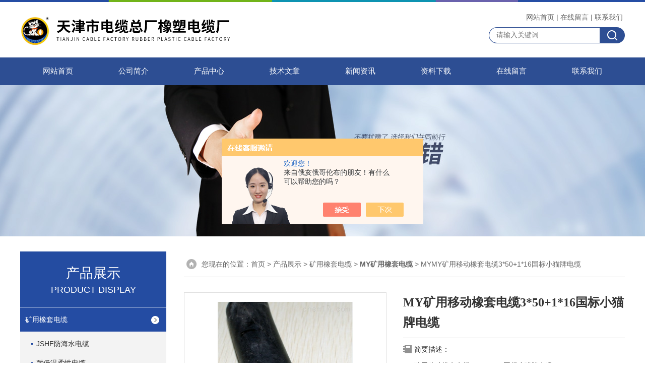

--- FILE ---
content_type: text/html; charset=utf-8
request_url: http://www.xmpkydl.com/Products-25648528.html
body_size: 10283
content:
<!DOCTYPE html PUBLIC "-//W3C//DTD XHTML 1.0 Transitional//EN" "http://www.w3.org/TR/xhtml1/DTD/xhtml1-transitional.dtd">
<html xmlns="http://www.w3.org/1999/xhtml">
<head>
<meta http-equiv="Content-Type" content="text/html; charset=utf-8" />
<TITLE>MY矿用移动橡套电缆3*50+1*16国标小猫牌电缆MY-天津市电缆总厂橡塑电缆厂</TITLE>
<META NAME="Keywords" CONTENT="MY矿用移动橡套电缆3*50+1*16国标小猫牌电缆">
<META NAME="Description" CONTENT="天津市电缆总厂橡塑电缆厂所提供的MYMY矿用移动橡套电缆3*50+1*16国标小猫牌电缆质量可靠、规格齐全,天津市电缆总厂橡塑电缆厂不仅具有专业的技术水平,更有良好的售后服务和优质的解决方案,欢迎您来电咨询此产品具体参数及价格等详细信息！">
<script src="/ajax/common.ashx" type="text/javascript"></script>
<script src="/ajax/NewPersonalStyle.Classes.SendMSG,NewPersonalStyle.ashx" type="text/javascript"></script>
<script src="/js/videoback.js" type="text/javascript"></script>
<link rel="stylesheet" href="/skins/287256/css/style.css">
<link rel="stylesheet" href="/skins/287256/css/comment.css">

<script type="text/javascript" src="/skins/287256/js/jquery-1.7.2.min.js"></script>
<script type="application/ld+json">
{
"@context": "https://ziyuan.baidu.com/contexts/cambrian.jsonld",
"@id": "http://www.xmpkydl.com/Products-25648528.html",
"title": "MY矿用移动橡套电缆3*50+1*16国标小猫牌电缆MY",
"pubDate": "2016-10-24T14:17:58",
"upDate": "2025-06-16T21:16:37"
    }</script>
<script type="text/javascript" src="/ajax/common.ashx"></script>
<script src="/ajax/NewPersonalStyle.Classes.SendMSG,NewPersonalStyle.ashx" type="text/javascript"></script>
<script type="text/javascript">
var viewNames = "";
var cookieArr = document.cookie.match(new RegExp("ViewNames" + "=[_0-9]*", "gi"));
if (cookieArr != null && cookieArr.length > 0) {
   var cookieVal = cookieArr[0].split("=");
    if (cookieVal[0] == "ViewNames") {
        viewNames = unescape(cookieVal[1]);
    }
}
if (viewNames == "") {
    var exp = new Date();
    exp.setTime(exp.getTime() + 7 * 24 * 60 * 60 * 1000);
    viewNames = new Date().valueOf() + "_" + Math.round(Math.random() * 1000 + 1000);
    document.cookie = "ViewNames" + "=" + escape(viewNames) + "; expires" + "=" + exp.toGMTString();
}
SendMSG.ToSaveViewLog("25648528", "ProductsInfo",viewNames, function() {});
</script>
<script language="javaScript" src="/js/JSChat.js"></script><script language="javaScript">function ChatBoxClickGXH() { DoChatBoxClickGXH('https://chat.chem17.com',281648) }</script><script>!window.jQuery && document.write('<script src="https://public.mtnets.com/Plugins/jQuery/2.2.4/jquery-2.2.4.min.js" integrity="sha384-rY/jv8mMhqDabXSo+UCggqKtdmBfd3qC2/KvyTDNQ6PcUJXaxK1tMepoQda4g5vB" crossorigin="anonymous">'+'</scr'+'ipt>');</script><script type="text/javascript" src="https://chat.chem17.com/chat/KFCenterBox/287256"></script><script type="text/javascript" src="https://chat.chem17.com/chat/KFLeftBox/287256"></script><script>
(function(){
var bp = document.createElement('script');
var curProtocol = window.location.protocol.split(':')[0];
if (curProtocol === 'https') {
bp.src = 'https://zz.bdstatic.com/linksubmit/push.js';
}
else {
bp.src = 'http://push.zhanzhang.baidu.com/push.js';
}
var s = document.getElementsByTagName("script")[0];
s.parentNode.insertBefore(bp, s);
})();
</script>
</head>
<body>


<div id="top">
<div class="top1">
    <div class="t_content">
      <img src="/skins/287256/images/top_bg.jpg">
    </div>
  </div>
  <div class="top2">
    <a href="/"><img src="/skins/287256/images/logo.png" class="f_l logo" alt="天津市电缆总厂橡塑电缆厂"></a>
    <div class="f_r t_font font">
      <p><a rel="nofollow" href="/">网站首页</a>|<a rel="nofollow" href="/order.html">在线留言</a>|<a rel="nofollow" href="/contact.html">联系我们</a></p>
      <div class="top_search">
          <form id="form1" name="tk" method="post" onsubmit="return checkFrom(this);" action="/products.html">
              <input type="text" class="Search" name="keyword" placeholder="请输入关键词">
              <input type="submit" value="" name="Submit" class="sear_sub">
          </form>
      </div>    
          
    </div>
  </div>
  <!-- top end -->

<div class="navbox">
  <div class="nav">
    <ul class="clearfix">
      <li><a class="selected blue" href="/">网站首页</a></li>
      <li class="drop-menu-effect"><a rel="nofollow" href="/aboutus.html" class="blue">公司简介</a></li> 
      <li class="drop-menu-effect"><a href="/products.html" class="blue">产品中心</a></li>
       <li class="drop-menu-effect"><a href="/article.html" class="blue">技术文章</a></li>
      <li class="drop-menu-effect"><a href="/news.html" class="blue">新闻资讯</a></li>
      <li class="drop-menu-effect"><a rel="nofollow" href="/down.html" class="blue" >资料下载</a> </li>
      <li class="drop-menu-effect"><a rel="nofollow" href="/order.html" class="blue">在线留言</a></li>
      <li class="drop-menu-effect"><a rel="nofollow" href="/contact.html" class="blue">联系我们</a></li>
    </ul>
  </div>
</div>
</div>

<div class="ny_banner"></div>

<script src="https://www.chem17.com/mystat.aspx?u=haoguoqing"></script>

<div class="cont clear clearfix">
  <div id="ny_left" >
  	      <div class="lnav">
           <div class="sy_title_b">
					<div class="a">产品展示</div>
					<div class="b">PRODUCT DISPLAY </div>
				</div>
			<ul id="pro_nav_lb" class="pro_nav">
    
	   <li id="nynavID"><a href="/ParentList-1013878.html" title="矿用橡套电缆"  onMouseOver="showsubmenu('矿用橡套电缆')">矿用橡套电缆</a>
       <div id="submenu_矿用橡套电缆" style="display:none" class="h">  
		   <ul class="two_profl ml_xl">
		   
		     <li><a href="/SonList-1320932.html" title="JSHF防海水电缆">JSHF防海水电缆</a></li> 
		     
		     <li><a href="/SonList-1320931.html" title="耐低温柔性电缆">耐低温柔性电缆</a></li> 
		     
		     <li><a href="/SonList-1320929.html" title="JHS防水橡套电缆">JHS防水橡套电缆</a></li> 
		     
		     <li><a href="/SonList-1320926.html" title="YC橡套电缆">YC橡套电缆</a></li> 
		     
		     <li><a href="/SonList-1320925.html" title="MCP采煤机电缆">MCP采煤机电缆</a></li> 
		     
		     <li><a href="/SonList-1320924.html" title="YBF扁平电缆">YBF扁平电缆</a></li> 
		     
		     <li><a href="/SonList-1320923.html" title="SYV75-5视频线">SYV75-5视频线</a></li> 
		     
		     <li><a href="/SonList-1320919.html" title="CEFR船用橡套电缆">CEFR船用橡套电缆</a></li> 
		     
		     <li><a href="/SonList-1320650.html" title="MZ,MZP矿用电钻电缆">MZ,MZP矿用电钻电缆</a></li> 
		     
		     <li><a href="/SonList-1304913.html" title="MYPTJ矿用监视型软电缆">MYPTJ矿用监视型软电缆</a></li> 
		     
		     <li><a href="/SonList-1302942.html" title="CEFR/SA船用电缆">CEFR/SA船用电缆</a></li> 
		     
		     <li><a href="/SonList-1302936.html" title="YFB丁腈胶扁电缆">YFB丁腈胶扁电缆</a></li> 
		     
		     <li><a href="/SonList-1302934.html" title="JHS防水电缆">JHS防水电缆</a></li> 
		     
		     <li><a href="/SonList-1302929.html" title="YHD低温橡套电缆">YHD低温橡套电缆</a></li> 
		     
		     <li><a href="/SonList-1302832.html" title="MYQ矿用轻型橡套电缆">MYQ矿用轻型橡套电缆</a></li> 
		     
		     <li><a href="/SonList-1302828.html" title="YH电焊机电缆">YH电焊机电缆</a></li> 
		     
		     <li><a href="/SonList-1302729.html" title="MCP采煤机橡套电缆">MCP采煤机橡套电缆</a></li> 
		     
		     <li><a href="/SonList-1302722.html" title="UGF高压橡套电缆">UGF高压橡套电缆</a></li> 
		     
		     <li><a href="/SonList-1302715.html" title="MYP矿用橡套软电缆">MYP矿用橡套软电缆</a></li> 
		     
		     <li><a href="/SonList-1302708.html" title="MY矿用橡套电缆">MY矿用橡套电缆</a></li> 
		     
		     <li><a href="/SonList-1013880.html" title="yz轻型橡套电缆">yz轻型橡套电缆</a></li> 
		     
		     <li><a href="/SonList-1013879.html" title="yc重型橡套电缆">yc重型橡套电缆</a></li> 
		     		  
			 </ul>	
             </div>	   
		   </li> 
		     
         <li><a href="/products.html">查看更多</a></li>
	</ul>
<script language="javascript" type="text/javascript">
try {
    document.getElementById("nynavID" + nynav).className = "dd_hover";
}
catch (e) {}
</script>
  </div>
     <div id="clear"></div>
            <div class="head_ny">
          <div class="title_b">
			<div class="a">相关文章</div>
		  </div>
         </div>
         <ul id="ny_newslb_box1" class="ny_xgwz" >
          
               <li><a href="/Article-3478019.html" title="矿用橡套电缆的导体工艺">矿用橡套电缆的导体工艺</a></li>
          
               <li><a href="/Article-2340652.html" title="矿用橡套电缆的技术分析">矿用橡套电缆的技术分析</a></li>
          
               <li><a href="/Article-2117618.html" title="高压矿用橡套电缆使用指南">高压矿用橡套电缆使用指南</a></li>
          
               <li><a href="/Article-1529522.html" title="MCP煤矿采煤机电缆 0.66/1.14KV">MCP煤矿采煤机电缆 0.66/1.14KV</a></li>
          
               <li><a href="/Article-3019090.html" title="MY矿用橡套电缆安全使用及用途指南">MY矿用橡套电缆安全使用及用途指南</a></li>
          
          </ul>
        <div id="clear"></div>
 </div>
  
  <div id="ny_right">
     <div id="ny_biaoti"><span>您现在的位置：<a href="/">首页</a> > <a href="/products.html">产品展示</a> > <a href="/ParentList-1013878.html">矿用橡套电缆</a> > <a href="/SonList-1302708.html"><strong>MY矿用橡套电缆</strong></a> > MYMY矿用移动橡套电缆3*50+1*16国标小猫牌电缆
            
              </span></div>
     <div class="about">
          <div class="PageView">
            <div id="nr_main_box">
              <div id="pro_detail_box01"><!--产品图片和基本资料-->
                <div class="proimgbox"><a href="http://img52.chem17.com/gxhpic_339f81e2e2/3459e472f968018fcc1f7c6095da2f2a464f37cafbff772ab7e6c40e38e42523a5bb9ef84378ca9f.jpg" class="proimg" target="_blank"><img src="http://img52.chem17.com/gxhpic_339f81e2e2/3459e472f968018fcc1f7c6095da2f2a464f37cafbff772ab7e6c40e38e42523a5bb9ef84378ca9f.jpg" alt="MY矿用移动橡套电缆3*50+1*16国标小猫牌电缆"/><i class="iblock"></i></a></div>
                <div id="pro_detail_text"><!--产品基本信息-->
                  <h1>MY矿用移动橡套电缆3*50+1*16国标小猫牌电缆</h1>
                  <div class="pro_ms">
                    <div class="bt">简要描述：</div>
                    <div class="desc">MY矿用移动橡套电缆3*50+1*16国标小猫牌电缆</br>额定电压0.66/1.14KV及以矿用移动橡套软电缆（GB12972.5-91）</br>本产品适用于额定电压0.66/1.14KV及以下移动设备用铜芯橡皮护套软电缆</div>
                  	<div class="cs_wrap">
                        <p class="cs">更新时间：2025-06-16</p>
                        <p class="cs">访问量：957</p>
                        <p class="cs">厂商性质：生产厂家</p>
                        <p class="cs">生产地址：大城县</p>
                    </div>
                   
                  </div>
                  <div class="pro_btn">
                     <a rel="nofollow" href="#order" class="zxxj">在线询价</a>
                     <a rel="nofollow" href="/contact.html" class="pro_lxwm">联系我们</a>
                  </div>
                </div><!--产品基本信息-->
              </div>
              <div id="ny_pro_box02"><!--商品介绍、详细参数、售后服务-->
                <div id="con"><!--TAB切换 BOX-->
                  <ul id="tags"><!--TAB 标题切换-->
                    <li class=selectTag><A onmouseover="selectTag('tagContent0',this)" href="javascript:void(0)"onFocus="this.blur()">产品介绍：</A> </li>
                  </ul><!--TAB 标题切换 END-->
                  <div id=tagContent><!--内容-->
                    <div class="tagContent selectTag" id=tagContent0><p>&nbsp; &nbsp; &nbsp; &nbsp; &nbsp; &nbsp; &nbsp; &nbsp; <strong>MY矿用移动橡套电缆3*50+1*16国标小猫牌电缆</strong></p><p>煤矿用移动电缆MY电缆，1.14KV橡皮电缆,MY电缆，MY矿用电缆，MY电缆*，MYP电缆，MYP移动橡套电缆，MYP矿用橡套电缆,MYPT电缆，MYPT屏蔽橡套电缆，MYPTJ电缆，MYPTJ监视型屏蔽橡套电缆，MY0.38/0.66KV电缆，MYP-0.66/1.14KV电缆详细介绍<br />额定电压0.66/1.14KV及以矿用移动橡套软电缆(GB12972.5-91)<br />本产品适用于额定电压0.66/1.14KV及以下移动设备用铜芯橡皮护套软电缆<br />型号额定电压主要用途<strong>MY矿用移动橡套电缆3*50+1*16国标小猫牌电缆</strong><br />MY UY-0.38/0.66 矿用移动橡套软电缆 额定电压为0.38/0.66KV各种井下移动采煤设备的电源连接<br />MYP UYP-0.38/0.66矿用移动屏蔽橡套软电缆 额定电压为0.38/0.66KV各种井下移动采煤设备的电源连接<br />MYP UYP-0.66/1.14矿用移动屏蔽橡软套电缆 额定电压为0.66/1.14KV各种井下移动采煤设备的电源连接<br />额定电压3.6/6kV及以下煤矿用移动屏蔽橡套软电缆产品执行标准：MT818.7-2009<br />MYPT-1.9/3.3煤矿用移动金属屏蔽橡套软电缆额定电压1.9/3.3kV井下移动采煤设备的电源连接<br />MYP-3.6/6煤矿用移动屏蔽橡套软电缆 额定电压3.6/6kv移动式地面矿山机械电源连接或井下移动采煤设备的电源连接<br />MYPT-3.6/6煤矿用移动金属屏蔽橡套软电缆 额定电压3.6/6kv移动式地面矿山机械电源连接或井下移动采煤设备的电源连接<strong></strong><br />产品型号含义 MYP或PT额定电压U0/U (kV)<br />用大写字母M表示煤矿用阻燃电缆的系列代号。 用大写字母Y表示采煤设备（移动）用电缆。 用大写字母P表示非金属屏蔽电缆，用大写字母PT表示金属屏蔽电缆。 用阿拉伯数字表示额定电压U0/U，单位为kV。</p><p>额定电压8.7/10kV屏蔽监视性煤矿用移动橡套软电缆 产品执行标准：MT818.6-2009<br />型号 名称 用途<br />MYPTJ-3.6/6 煤矿用移动金属屏蔽监视型橡套软电缆 额定电压3.6/6kV的井下移动变压器及类似设备的电源连接线<br />MYPTJ-6/10 煤矿用移动金属屏蔽监视型橡套软电缆 额定电压6/10kV的井下移动变压器及类似设备的电源连接<br />MYPTJ-8.7/10 煤矿用移动金属屏蔽监视型橡套软电缆 额定电压8.7/10kV的井下移动变压器及类似设备的电源连接<br />产品型号含义 MYPTJ额定电压U0/U (kV)<br />用大写字母M表示煤矿用阻燃电缆的系列代号。 用大写字母Y表示采煤设备（移动）用电缆。 用大写字母PT表示金属屏蔽电缆。 大写字母J表示电缆带有监视线芯。<br />用阿拉伯数字表示额定电压U0/U，单位为kV。芯数&times;导体电缆外径电缆参考重量(kg/km)标称截面（mm2）动力线芯护套标称UC-0.38/0.66动力线芯地线芯绝缘标称厚度(mm厚度(mm)</p><p>1、电缆绝缘主线芯之间及主线芯与地线之间的绝缘电阻,换算到+20℃时不低于100M&Omega;&middot;km。<br />2、主线芯屏蔽层的过渡电阻换算到20℃时不高于3k&Omega;。<br />3、产品标准：MT818.5-1999。<br />4、MYP型电缆有3个带绝缘屏蔽的主线芯和一个包覆半导电橡皮层的地线组成，围绕半导电橡皮层垫芯绞合成缆。外面挤包黑色氯化聚乙烯橡皮护套或黑色氯丁橡皮护套。<br />5、导电线芯：采用软铜线，其性能符合 GB/T3956-1997。<br />6、绝缘：采用GB7594.2-1987中XJ-00A型橡皮。<br />7、线芯识别：采用绝缘分色识别，主线芯红、绿、白。<br />8、地线：采用半导电橡皮包覆。<br />9、绝缘屏蔽：在绝缘表面包半导电带。</p><p>10、成缆：3个主线芯1个地线围绕半导电橡皮垫芯按右向绞合成缆。<br />11、护套：采用GB7594.7-1987中XH-03A型橡皮。护套橡皮的氧指数&ge;40。<br />12、成品电缆的阻燃性能满足MT386-1995的要求。<br />13、电缆标志：电缆表面印有型号、电压、规格及制造厂名称。</p><p>天津市电缆总厂橡塑电缆厂生产全系列的煤矿用阻燃电缆,橡套电缆 、（yc电缆，ycw电缆，yz电缆，yzw电缆，yh电缆，yhd电缆，jhs电缆，ugf电缆）,矿用橡套电缆,矿用电缆（my电缆，mz电缆，mc电缆，myptj电缆，mvv电缆，mhyv电缆，mkvv电缆，myjv电缆，mkyjv电缆）、 煤矿用阻燃通信电缆，矿用通信电缆,矿用控制电缆,高压电缆，HYA通信电缆，矿用通讯电缆，市内通信电缆 ,铁路信号电缆,计算机电缆,通信电源用阻燃软电缆 , 控制电缆 （kvv电缆，kvv22电缆，kvvp电缆，kvvrp电缆）、 ,屏蔽电缆 ,矿用信号电缆 ,阻燃电缆（zrvv电缆，zrkvv电缆）、,同轴电缆（vv电缆，vv22电缆，vvp电缆，vvr电缆，yjv电缆，yjv22电缆、矿用控制电缆、矿用电力电缆、，高压煤矿用电缆、低压电缆、布电线 （bv线）等以及各种用途的电缆、布标电缆、国标电缆、耐火火电缆（nhvv电缆，nhkvv电缆）煤矿用〔交联〕控制电缆，煤矿用〔交联〕电力电缆），YC,YZW通用橡套软电缆，MYPTJ矿用橡套软电缆，JHS防水橡套扁电缆，YH,YHF电焊机电缆，MC采煤机用电缆，ZRVV,NHKVV阻燃耐火电力电缆，MCP采煤机金属屏蔽软电缆，MZ煤矿用电钻电缆移动软电缆，VV聚氯乙烯绝缘电力电缆，VV22低压交联聚乙烯绝缘电力电缆，YJV交联聚乙烯绝缘电力电缆，KVV聚氯乙烯、KYJV交联聚乙烯、CEFR乙丙胶绝缘、VV聚氯乙烯、YJV交联聚乙烯、CVV乙丙胶绝缘、 电力软电缆，主要规格有MY，MYP，MC，MCP，MYPTJ，MCPTJ，MZ，MZP，MYQ，UGF，YH，YHF，YHD，JHS，MHYV，MHYVR，MHY32、 MHYVP MHYVRP,MKVV,MKVV22,MKVV32， 1. 煤矿用通信电缆 MHYV MHYAV MHYVR MHYVP MHYAP MHYVRP MHY32 MHYA32 MHYBV MHJYV 2. 煤矿用控制电缆 MKVV32 （5～37）&times;2.5 MKVV 32（5～37）&times;1.5 MKVV（5～37）&times;2.5 MKVV （5～37）&times;1.5 MKVV22 （5～37）&times;2.5 MKVV22 （5～37）&times;1.5 3. 市内通信电缆： HYA HYV22 HYA23 HYV HYA22 HYA53 HYAT HYAT23 HYAT53 HYAC HYAP HPVV HJVV HJVVP ZRHPVV HYA33 HYA43 HYAT33 HYAT43 HYY HYY23 HYY33 HY32 ZRC-HYA WDZ-HYA 4. 控制电缆 KVV KVVP KVVRP KVV22 KVVP2 KVVP2-22 KVVP2-22-1 ZRKVVP2-22-1 KVV-1 KVV22- 5. 通信电源用阻燃软电缆（通信设备电源线 ZARVV RVV RVVZ ZRVVR ZR-RVV ZRYJVR ZRJYVR22 ZR-YJVP ZR-VVP) 6. 高速公路紧急电缆 GHYAT GHYAT53 7. 铁路信号电缆 PZYAPTYA PZYA23PTYA23 PZYA22PTYA22 PZY23PTY23 PZY22PTY22 PYV PZY03PTY03 PZY02PTY03 PTYV PZYAH23 PTYAH23 其它信号电缆PVV PVV22 PDYVP PDYJVP PDYJP3/32 HSVV HSVVP PUYV PUYVR PUYV39-1 8. 计算机电缆 DJVPV,DJVVP,DJYJVP,DJYPV,DJYJPV,DJVPVP, DJYPVP, DJYJPVP,JVV,JVVP,DJYPRV ,DJYVP，KVV，KVV22，KVVP，KVVP-22，KVVR，KVVRP，KVVRP-22，VV，VV22，VLV，VLV22，YJV，YJV22等产品已广泛为矿业、电力、冶金、石油、消防、化工、两网改造等基础产业和现代化工程配套，并多次应用在重点建设项目中，80余人的销售及服务人员组成的产品网遍布全国20多个省市。<br />天津市电缆总厂经过近几年以来的不断发展，如今已成为一个以科技为先导，以科学管理为基准的企业。是生产规模较大的电线电缆专业厂家之一。通过ISO9001质量管理体系认证，2003年荣获CCC国家强制性产品认证证书，&ldquo;2005年守合同重信用企业&rdquo;，2006年产品通过&ldquo;煤矿矿用产品安全标志证书&rdquo;，产品通过&ldquo;国家采煤机械质量检验中心&rdquo;检验。本厂位于环渤海经济圈，地理位置*，交通便利。</p><p>天津市电缆总厂橡塑电缆厂</p><p>*企业销售部</p><p>企业法人厂长：郝国政</p><p>总：郝国庆</p><p>销售部 （欢迎您的到来）</p><p>：</p><p>(自动传真）</p><p></p><p>证书：齐全</p><p>地址：河北大城演马工业区</p><p>本公司郑重声明：<br /><br />1、签订产品质量保障书，承诺-不合格产品绝不出厂。<br />2、两年内产品质量跟踪服务，并将客户服务记录在档案保存20年。<br />3、确因产品质量问题，我公司将保修、包退、包换、满足客户要求。</p><p>公司宗旨；用户*信誉*质量*</p><p>公司理念；把的产品交到客户手中</p><p>我们以更高、更新、更强为企业发展宗旨，以质量求生存，以诚信求发展。天津市电缆总厂橡塑电缆厂我们将秉乘真实、诚信的企业理念，致力追求您的满意。</p><p>公司名称：天津市电缆总厂橡塑电缆厂</p><p>组织机构代码证：10951028-2<br />CCC认证编号：2003010105099692<br />公司税号：131025109510282<br />营业执照注册号：131025100000860<br />汇款帐号：91608 04002 01100 05316<br />开户行：河北省大城县刘固献农村信用合作社</p></div><!--商品介绍 END-->
                    
                    <div id="nr_textbox"><link rel="stylesheet" type="text/css" href="/css/MessageBoard_style.css">
<script language="javascript" src="/skins/Scripts/order.js?v=20210318" type="text/javascript"></script>
<a name="order" id="order"></a>
<div class="ly_msg" id="ly_msg">
<form method="post" name="form2" id="form2">
	<h3>留言框  </h3>
	<ul>
		<li>
			<h4 class="xh">产品：</h4>
			<div class="msg_ipt1"><input class="textborder" size="30" name="Product" id="Product" value="MY矿用移动橡套电缆3*50+1*16国标小猫牌电缆"  placeholder="请输入产品名称" /></div>
		</li>
		<li>
			<h4>您的单位：</h4>
			<div class="msg_ipt12"><input class="textborder" size="42" name="department" id="department"  placeholder="请输入您的单位名称" /></div>
		</li>
		<li>
			<h4 class="xh">您的姓名：</h4>
			<div class="msg_ipt1"><input class="textborder" size="16" name="yourname" id="yourname"  placeholder="请输入您的姓名"/></div>
		</li>
		<li>
			<h4 class="xh">联系电话：</h4>
			<div class="msg_ipt1"><input class="textborder" size="30" name="phone" id="phone"  placeholder="请输入您的联系电话"/></div>
		</li>
		<li>
			<h4>常用邮箱：</h4>
			<div class="msg_ipt12"><input class="textborder" size="30" name="email" id="email" placeholder="请输入您的常用邮箱"/></div>
		</li>
        <li>
			<h4>省份：</h4>
			<div class="msg_ipt12"><select id="selPvc" class="msg_option">
							<option value="0" selected="selected">请选择您所在的省份</option>
			 <option value="1">安徽</option> <option value="2">北京</option> <option value="3">福建</option> <option value="4">甘肃</option> <option value="5">广东</option> <option value="6">广西</option> <option value="7">贵州</option> <option value="8">海南</option> <option value="9">河北</option> <option value="10">河南</option> <option value="11">黑龙江</option> <option value="12">湖北</option> <option value="13">湖南</option> <option value="14">吉林</option> <option value="15">江苏</option> <option value="16">江西</option> <option value="17">辽宁</option> <option value="18">内蒙古</option> <option value="19">宁夏</option> <option value="20">青海</option> <option value="21">山东</option> <option value="22">山西</option> <option value="23">陕西</option> <option value="24">上海</option> <option value="25">四川</option> <option value="26">天津</option> <option value="27">新疆</option> <option value="28">西藏</option> <option value="29">云南</option> <option value="30">浙江</option> <option value="31">重庆</option> <option value="32">香港</option> <option value="33">澳门</option> <option value="34">中国台湾</option> <option value="35">国外</option>	
                             </select></div>
		</li>
		<li>
			<h4>详细地址：</h4>
			<div class="msg_ipt12"><input class="textborder" size="50" name="addr" id="addr" placeholder="请输入您的详细地址"/></div>
		</li>
		
        <li>
			<h4>补充说明：</h4>
			<div class="msg_ipt12 msg_ipt0"><textarea class="areatext" style="width:100%;" name="message" rows="8" cols="65" id="message"  placeholder="请输入您的任何要求、意见或建议"></textarea></div>
		</li>
		<li>
			<h4 class="xh">验证码：</h4>
			<div class="msg_ipt2">
            	<div class="c_yzm">
                    <input class="textborder" size="4" name="Vnum" id="Vnum"/>
                    <a href="javascript:void(0);" class="yzm_img"><img src="/Image.aspx" title="点击刷新验证码" onclick="this.src='/image.aspx?'+ Math.random();"  width="90" height="34" /></a>
                </div>
                <span>请输入计算结果（填写阿拉伯数字），如：三加四=7</span>
            </div>
		</li>
		<li>
			<h4></h4>
			<div class="msg_btn"><input type="button" onclick="return Validate();" value="提 交" name="ok"  class="msg_btn1"/><input type="reset" value="重 填" name="no" /></div>
		</li>
	</ul>	
    <input name="PvcKey" id="PvcHid" type="hidden" value="" />
</form>
</div>
<div id="clear"	></div></div>
                    <div id="clear"	></div>	
                     <!--内容底部功能条-->
                     <div class="dcont"></div>
    <div id="news_sx">
        <li class="sx_left">上一篇：<a href="/Products-25648500.html">MYMY-0.38/0.66kv矿用移动橡套电缆3*4+1*4</a><br />下一篇：<a href="/Products-25648548.html">MY小猫牌MY3*70+1*25矿用橡套电缆含税价</a></li>
        <li class="sx_right"><a href="/products.html">返回</a></li>
      </div>
                    <!--内容底部功能条--> 
                    
                    
                  </div>
                </div><!--TAB 内容 end-->
              </div><!--商品介绍、详细参数、售后服务 END--> 
            </div>
          </div>
        </div> 
  </div>
    
</div>

<div id="clear"></div>

 <div class="footer">
  <div class="w1200">
    <div class="footaddress"> <i class="flogo"></i>
      <div class="ftext">河北省大城县刘演马工业区</div>
    </div>
    <!--footaddress-->
    <div class="foottel"> <i class="flogo"></i>
      <div class="ftext">电话：0316-5962058</div>
    </div>
    <!--footlogo/-->
    <div class="footemail"> <i class="flogo"></i>
      <div class="ftext">2669691914@qq.com</div>
    </div>
    <!--footlogo/-->
    <div class="clears"></div>
  </div>
  <!--width1000/--> 
</div>
<div class="copyright"> 
 <div class="w1200">
天津市电缆总厂橡塑电缆厂 版权所有&copy;2026&nbsp;&nbsp;技术支持：<A href="https://www.chem17.com" target="_blank" rel="nofollow">化工仪器网</A>&nbsp;&nbsp;<A href="https://www.chem17.com/login" target="_blank" rel="nofollow">管理登陆</A>&nbsp;&nbsp;<a href="http://beian.miit.gov.cn/" target="_blank" rel="nofollow">备案号：</a>&nbsp;&nbsp;<a href="/sitemap.xml" target="_blank">sitemap.xml</a></div> </div>


<div id="gxhxwtmobile" style="display:none;">13833657342</div> 
<div class="fixed-bar" style="display:none;">
	<div class="wide-bar">
		<div class="consult-box">
			<div class="consult-header clearfix">
			<div class="consult-title">在线咨询</div>
			</div>
			<ul class="consult-list">
				<li class="qq clearfix">
                    <p>郝国庆</p>
                    <a onclick="ChatBoxClickGXH()" href="#" target="_self" class="qq_btn"><img src="/Skins/287256/images/qq.png" title="点击这里给我发消息" class="QQ01">点击交流</a>
                </li>
				<li class="tel clearfix">
                	<p>咨询电话</p>
                	<span class="tel-icon">13833657342</span>
                </li> 
              
			</ul>
		</div>
		<a href="javascript:goTop();" class="gotop" title="回到顶部" style="display: none;"><span>返回顶部</span></a>
	</div>
</div>
<script type="text/javascript" src="/skins/287256/js/pt_js.js"></script>
<script type="text/javascript" src="/skins/287256/js/qq.js"></script>
<center>
<script type="text/javascript" src="http://121.28.80.66:8089/hbwjww/VieidServlet?webId=39ea600d48deb6df51101097848500df&width=100&heigth=130"></script></center>



 <script type='text/javascript' src='/js/VideoIfrmeReload.js?v=001'></script>
  
</html>
</body>